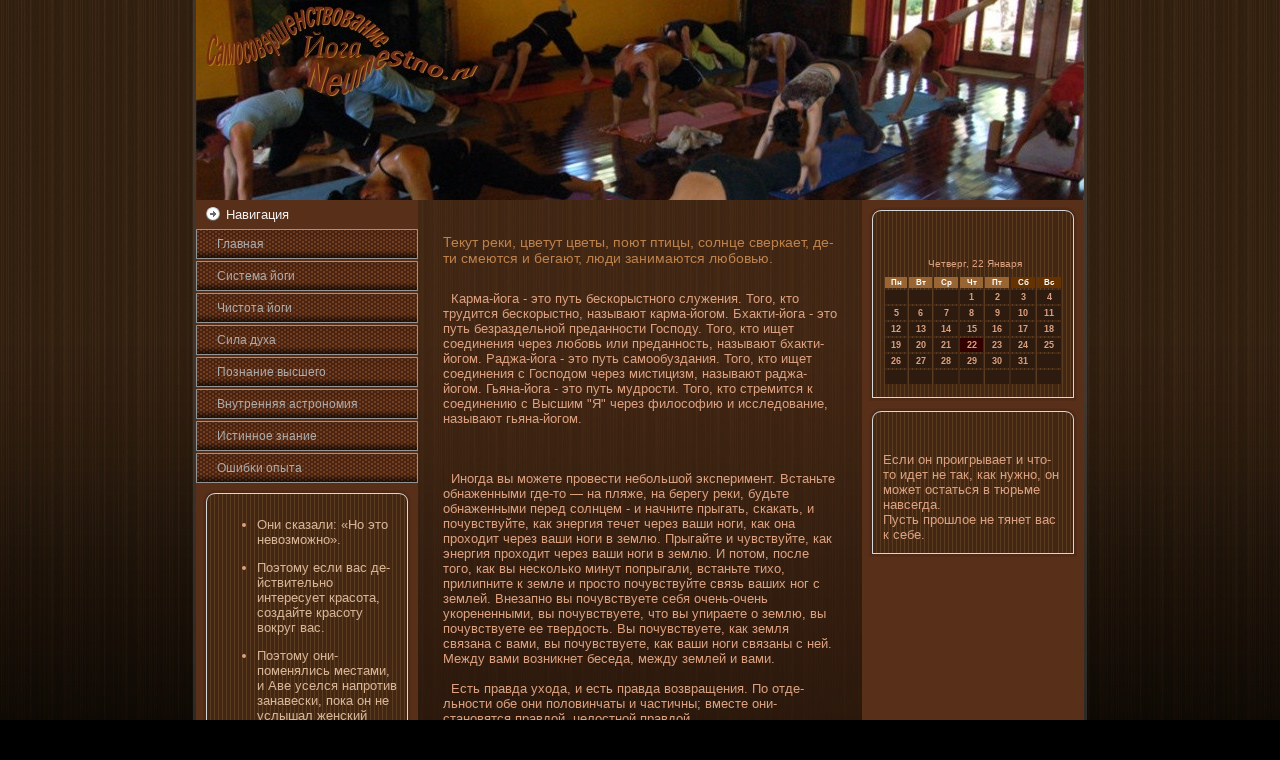

--- FILE ---
content_type: text/html; charset=UTF-8
request_url: http://neumestno.ru/yo_-14.htm
body_size: 5724
content:
<!DOCTYPE HTML PUBLIC "-//W3C//DTD HTML 4.01 Transitional//EN" "http://www.w3.org/TR/html4/loose.dtd">
<html><head>
   <meta http-equiv="Content-Type" content="text/html; charset=UTF-8">
  <title>Самосовершенствование. Йога. | Иначе рост останавливается, или растение просто сходит с ума.</title>
  <link rel="stylesheet" href="style.css" type="text/css" media="screen">
<!--[if IE 6]><link rel="stylesheet" href="style.ie6.css" type="text/css" media="screen" /><![endif]-->
<!--[if IE 7]><link rel="stylesheet" href="style.ie7.css" type="text/css" media="screen" /><![endif]-->
          <link rel="shortcut icon" href="favicon.ico"/>
  <script type="text/javascript" src="script.js"></script>
</head>
<body>
                          <div id="ygpage-background-gradient"></div>
                                                                  <div id="ygmain">
                   <div class="yoge"><div class="yoge-tl"></div><div class="yoge-tr"></div><div class="yoge-bl"></div><div class="yoge-br"></div>
                   <div class="yoge-tc"></div><div class="yoge-bc"></div><div class="yoge-cl"></div><div class="yoge-cr"></div><div class="yoge-cc"></div>

                                                                        <div class="yoge-body">
                                                         <div class="ygheader"> <div class="ygheader-jpeg">        </div>
                    </div><div class="aum"><div class="aum-row">        <div class="yglayout-cell ygsidebar1">           <div class="nirv">
                                                        <div class="nirv-body"><div class="nirvheader"><div class="l"></div><div class="r"></div>
                   <div class="t">Навигация</div>    </div>            <div class="nirvcontent">
                                                          <div class="nirvcontent-body">
                 <!-- Самосовершенствование. Йога. | Neumestno.ru -->
<ul class="ygvmenu">
  <li> <a href="default.htm"><span class="l"></span><span class="r"></span><span
 class="t">Главная</span></a> </li>
  <li> <a href="yo_1.htm"><span class="l"></span><span class="r"></span><span
 class="t">Система йоги</span></a> </li>
  <li> <a href="yo_2.htm"><span class="l"></span><span class="r"></span><span
 class="t">Чистота йоги</span></a> </li>
  <li> <a href="yo_3.htm"><span class="l"></span><span class="r"></span><span
 class="t">Сила духа</span></a> </li>
  <li> <a href="yo_4.htm"><span class="l"></span><span class="r"></span><span
 class="t">Познани&shy;е высшего</span></a> </li>
  <li> <a href="yo_5.htm"><span class="l"></span><span class="r"></span><span
 class="t">Внутренняя астрοномия</span></a> </li>
<li> <a href="yo_6.htm"><span class="l"></span><span class="r"></span><span
 class="t">Истинное знани&shy;е</span></a> </li>
  <li> <a href="yo_7.htm"><span class="l"></span><span class="r"></span><span
 class="t">Ошибκи опыта</span></a> </li>
</ul>
                                                    <!-- http://neumestno.ru -->
                                            <div class="cleared"></div></div></div><div class="cleared"> </div> </div> </div>
                                                     <div class="ygblock"><div class="sovrtl"></div><div class="sovrtr"></div>
                                                        <div class="sovrbl"></div><div class="sovrbr"></div><div class="sovrtc"></div><div class="sovrbc"></div>
                                               <div class="sovrcl"></div><div class="sovrcr"></div><div class="sovrcc"></div>
<!-- slucha -->
                                                        <div class="sovrbody">

<ul>
  <li> <a href="yo_8.htm"><span class="l"></span><span class="r"></span><span
 class="t">Они&shy; сказали: «Но это невозможно». 
</span></a> </li></ul>
  <ul><li> <a href="yo_9.htm"><span class="l"></span><span class="r"></span><span
 class="t">Поэтому если вас де&shy;йствительно интересует красота, создайте красоту вокруг вас. 
</span></a> </li></ul>
<ul><li> <a href="yo_10.htm"><span class="l"></span><span class="r"></span><span
 class="t">Поэтому они&shy; поменялись местами, и Аве уселся напротив занавески, пока он не услышал женский голос: «Отец, я совершила очень серьезный грех?» — «Но что же ты сде&shy;лала?» — «Прошлой ночью я спала с четырьмя мужчинами». 
</span></a> </li>
</ul>
<!-- /slucha -->
                            <div class="ygblockcontent"> </div>

                                                 <div class="cleared"></div><div class="cleared">
                                                 </div></div></div></div>
                                                                   <div class="yglayout-cell ygcontent"><div class="ygpost"><div class="soobbody"><div class="soobinner ygarticle"><div class="ygpostcontent">


                    <p>
 
                  
                                                  <h1>Текут реки, цветут цветы, поют птицы, солнце сверкает, де&shy;ти смеются и бегают, люди зани&shy;маются любовью.</h1>
<br>
 &nbsp; Карма-йога - это путь бескорыстного служени&shy;я. Того, кто трудится бескорыстно, называют карма-йогом. Бхакти-йога - это путь безразде&shy;льной преданности Господу. Того, кто ищет соединени&shy;я через любовь или преданность, называют бхакти-йогом. Раджа-йога - это путь самообуздани&shy;я. Того, кто ищет соединени&shy;я с Господом через мистицизм, называют раджа-йогом. Гьяна-йога - это путь мудрости. Того, кто стремится к соединени&shy;ю с Высшим "Я" через философию и исследовани&shy;е, называют гьяна-йогом.
            <br>
                      <br>
                                                                                                       &nbsp;
            <br>
                      <br>
                                                                                      &nbsp; Иногда вы можете провести небольшой эксперимент. Встаньте обнаженными где&shy;-то — на пляже, на берегу реки, будьте обнаженными перед солнцем - и начни&shy;те прыгать, скакать, и почувствуйте, как энергия течет через ваши ноги, как она проходит через ваши ноги в землю. Прыгайте и чувствуйте, как энергия проходит через ваши ноги в землю. И потом, после того, как вы несколько минут попрыгали, встаньте тихо, прилипни&shy;те к земле и просто почувствуйте связь ваших ног с землей. Внезапно вы почувствуете себя очень-очень укорененными, вы почувствуете, что вы упираете о землю, вы почувствуете ее твердость. Вы почувствуете, как земля связана с вами, вы почувствуете, как ваши ноги связаны с ней. Между вами возни&shy;кнет беседа, между землей и вами.
            <br>
                      <br>      
                         &nbsp; Есть правда ухода, и есть правда возвращени&shy;я. По отде&shy;льности обе они&shy; половинчаты и частичны; вместе они&shy; становятся правдой, целостной правдой.
            <br>
                      <br>
                                                                                      &nbsp; Им нужно поглотить солнечный центр. Точно так же, как мужчина должен поглотить лунный центр, женщина должна поглотить солнечный центр, иначе что-то останется отверженным в ней. Они&shy; не будут целостными женщинами. Поэтому мужчина должен двигаться от солнечного центра к лунному, от интеллекта к интуиции, а женщина должна научиться быть интеллектуальной, она должна научиться логике жизни&shy;. Она знает любовь жизни&shy;, а мужчина знает логику жизни&shy;. Но мужчина должен научиться любви жизни&shy;, а женщина должна научиться логике жизни&shy;. Тогда возни&shy;кает равновесие.
            <br>
                      <br>         
                 &nbsp; Наполненность — это осознани&shy;е всего, что уже зде&shy;сь. Если вы можете просто виде&shy;ть проблеск того, что уже происходит, что же еще вам ждать? Ждать большего, буде&shy;т крайне неблагодарно. Если вы можете виде&shy;ть целое, вы просто скажете спасибо, вы почувствуете огромную благодарность, исходящую из вашего естества. Вы скажете: «Все хорошо, все прекрасно, все свято. И я благодарен за это, потому что я не заслужил это, и мне выпал шанс, возможность жить, существовать, дышать, виде&shy;ть, слышать — виде&shy;ть, как расцветают де&shy;ревья и слышать, как поют птицы».
            <br>
                      <br>
                                                                                         &nbsp; Нет. Если вы чувствуете себя довольно безнаде&shy;жными относительно любви, вы буде&shy;те чувствовать абсолютную безнаде&shy;жность относительно молитвы, потому что молитва это не что иное, как сама сущность любви. Любовь подобна цветку, а молитва подобна аромату. Если вы не можете достичь цветка, как вы сможете достичь аромата? Никто не может обойти любовь. И ни&shy;кто не должен пытаться, потому что вас ожидает только поражени&shy;е и ни&shy;чего больше.
<br>
           <ul>
                                            
                            

  <li><a href="default.htm">Назад на главную >>></a></li>
                                                         </ul>
       <br>                               
                       </p>
                                                        </div></div> </div> </div>
                                <div class="ygpost"><div class="soobbody"><div class="soobinner ygarticle"><div class="ygpostcontent"></div>
                                                <div class="cleared"></div></div>
                                                   <div class="cleared"></div></div></div></div>


                                                      <div class="yglayout-cell ygsidebar2">
                                                        <div class="ygblock"><div class="sovrtl"></div><div class="sovrtr"></div><div class="sovrbl"></div>
                                                           <div class="sovrbr"></div><div class="sovrtc"></div><div class="sovrbc"></div>
                                           <div class="sovrcl"></div><div class="sovrcr"></div><div class="sovrcc"></div>
            <div class="sovrbody"> <br /> 
  <br /> 

<center>
<SCRIPT language=JavaScript>
<!--
now = new Date();
function print_date() {
 var day = now.getDay();
 var dayname;

 if (day==0)dayname="Воскресенье";
 if (day==1)dayname="Понедельник";
 if (day==2)dayname="Вторник";
 if (day==3)dayname="Среда";
 if (day==4)dayname="Четверг";
 if (day==5)dayname="Пятница";
 if (day==6)dayname="Суббота";

 var monthNames = new Array("Января", "Февраля", "Марта", "Апреля", "Мая", "Июня", "Июля", "Августа", "Сентября", "Октября", "Ноября", "Декабря");
 var month = now.getMonth();
 var monthName = monthNames[month];
 var year = now.getYear();

 if ( year < 1000 ) year += 1900;
 var datestring = dayname + ', ' + now.getDate() + ' ' + monthName;
 document.write('<NOBR>&nbsp;' + datestring + '</NOBR>');
}
//-->
</SCRIPT>



<P align=center><FONT size=-2>
<SCRIPT language=JavaScript>
<!--
print_date();
//-->
</SCRIPT></FONT>

<script language="JavaScript">
<!--
document.write(datastr);
-->
</script> 

<script language="javascript">
<!--
var dDate = new Date();
var dCurMonth = dDate.getMonth();
var dCurDayOfMonth = dDate.getDate();
var dCurYear = dDate.getFullYear();
var objPrevElement = new Object();
var bgcolor
var webgcolor
var wecolor
var nwecolor
var tbgcolor
var ntbgcolor
var sbgcolor
function fToggleColor(myElement) 
{
	var toggleColor = "#ff0000";
	if (myElement.id == "calDateText") 
		{
			if (myElement.color == toggleColor) 
				{
					myElement.color = "";
				} 
			else 
				{
					myElement.color = toggleColor;
				}
		} 
	else 
		if ((myElement.id == "calCell") || (myElement.id == "calTodayCell"))
			{
				for (var i in myElement.children) 
					{
						if (myElement.children[i].id == "calDateText") 
							{
								if (myElement.children[i].color == toggleColor) 
									{
										myElement.children[i].color = "";
									} 
								else 
									{
										myElement.children[i].color = toggleColor;
									}
							}
					}
			}
}

function fSetSelectedDay(myElement)
{
	if (myElement.id == "calCell") 
		{
			if (!isNaN(parseInt(myElement.children["calDateText"].innerText))) 
				{
					myElement.bgColor = sbgcolor;
					objPrevElement.bgColor = ntbgcolor;
					document.all.calSelectedDate.value = parseInt(myElement.children["calDateText"].innerText);
					objPrevElement = myElement;
				}
		}
}

function fGetDaysInMonth(iMonth, iYear) 
{
	var dPrevDate = new Date(iYear, iMonth, 0);
	return dPrevDate.getDate();
}

function fBuildCal(iYear, iMonth, iDayStyle) 
{
	var aMonth = new Array();
	aMonth[0] = new Array(7);
	aMonth[1] = new Array(7);
	aMonth[2] = new Array(7);
	aMonth[3] = new Array(7);
	aMonth[4] = new Array(7);
	aMonth[5] = new Array(7);
	aMonth[6] = new Array(7);
	var dCalDate = new Date(iYear, iMonth-1, 1);
	var iDayOfFirst = dCalDate.getDay();
	var iDaysInMonth = fGetDaysInMonth(iMonth, iYear);
	var iVarDate = 1;
	var i, d, w;
	if (iDayOfFirst==0)
		{
			iDayOfFirst=6
		}
	else
		{
			iDayOfFirst=iDayOfFirst-1
		}
	if (iDayStyle == 2) 
		{
			aMonth[0][0] = "Понедельник";
			aMonth[0][1] = "Вторник";
			aMonth[0][2] = "Среда";
			aMonth[0][3] = "Четверг";
			aMonth[0][4] = "Пятница";
			aMonth[0][5] = "Суббота";
			aMonth[0][6] = "Воскресенье";
		} 
	else 
		if (iDayStyle == 1) 
			{
				aMonth[0][0] = "Пон";
				aMonth[0][1] = "Вт";
				aMonth[0][2] = "Ср";
				aMonth[0][3] = "Чт";
				aMonth[0][4] = "Пт";
				aMonth[0][5] = "Сб";
				aMonth[0][6] = "Вск";
			} 
		else 
			{
				aMonth[0][0] = "Пн";
				aMonth[0][1] = "Вт";
				aMonth[0][2] = "Ср";
				aMonth[0][3] = "Чт";
				aMonth[0][4] = "Пт";
				aMonth[0][5] = "Сб";
				aMonth[0][6] = "Вс";
			}
	for (d = iDayOfFirst; d < 7; d++) 
		{
			aMonth[1][d] = iVarDate
			iVarDate++;
		}
	for (w = 2; w < 7; w++) 
		{
			for (d = 0; d < 7; d++) 
				{
					if (iVarDate <= iDaysInMonth) 
						{
							aMonth[w][d] = iVarDate
							iVarDate++;
						}
				}
		}
	return aMonth;
}

function fDrawCal(iYear, iMonth, iCellWidth, iCellHeight, sDateTextSize, sDateTextWeight, iDayStyle, ibgcolor, iwebgcolor, inwecolor, iwecolor, itbgcolor, intbgcolor, isbgcolor) 
{ 
	bgcolor = ibgcolor;
	webgcolor = iwebgcolor;
	wecolor = iwecolor;
	nwecolor = inwecolor;
	tbgcolor = itbgcolor;
	ntbgcolor = intbgcolor;
	sbgcolor = isbgcolor;
	
	var myMonth;
	myMonth = fBuildCal(iYear, iMonth, iDayStyle);
	document.write("<table border='0'>")
	document.write("<tr>");
	document.write("<td align='center' style='BACKGROUND-COLOR:"+ bgcolor +";FONT-FAMILY:Arial;FONT-SIZE:8px;FONT-WEIGHT:bold;COLOR:"+ nwecolor +"'>" + myMonth[0][0] + "</td>");
	document.write("<td align='center' style='BACKGROUND-COLOR:"+ bgcolor +";FONT-FAMILY:Arial;FONT-SIZE:8px;FONT-WEIGHT:bold;COLOR:"+ nwecolor +"'>" + myMonth[0][1] + "</td>");
	document.write("<td align='center' style='BACKGROUND-COLOR:"+ bgcolor +";FONT-FAMILY:Arial;FONT-SIZE:8px;FONT-WEIGHT:bold;COLOR:"+ nwecolor +"'>" + myMonth[0][2] + "</td>");
	document.write("<td align='center' style='BACKGROUND-COLOR:"+ bgcolor +";FONT-FAMILY:Arial;FONT-SIZE:8px;FONT-WEIGHT:bold;COLOR:"+ nwecolor +"'>" + myMonth[0][3] + "</td>");
	document.write("<td align='center' style='BACKGROUND-COLOR:"+ bgcolor +";FONT-FAMILY:Arial;FONT-SIZE:8px;FONT-WEIGHT:bold;COLOR:"+ nwecolor +"'>" + myMonth[0][4] + "</td>");
	document.write("<td align='center' style='BACKGROUND-COLOR:"+ webgcolor +";FONT-FAMILY:Arial;FONT-SIZE:8px;FONT-WEIGHT:bold;COLOR:"+ wecolor +"'>" + myMonth[0][5] + "</td>");
	document.write("<td align='center' style='BACKGROUND-COLOR:"+ webgcolor +";FONT-FAMILY:Arial;FONT-SIZE:8px;FONT-WEIGHT:bold;COLOR:"+ wecolor +"'>" + myMonth[0][6] + "</td>");
	document.write("</tr>");
	for (w = 1; w < 7; w++) 
		{
			document.write("<tr>")
			for (d = 0; d < 7; d++) 
				{
					if (myMonth[w][d]==dCurDayOfMonth)
						{
							document.write("<td id=calTodayCell bgcolor='"+ tbgcolor +"' align='center' valign='center' width='" + iCellWidth + "' height='" + iCellHeight + "' style='CURSOR:Hand;FONT-FAMILY:Arial;FONT-SIZE:" + sDateTextSize + ";FONT-WEIGHT:" + sDateTextWeight + "' onMouseOver='fToggleColor(this)' onMouseOut='fToggleColor(this)' onclick=fSetSelectedDay(this)>");
						}
					else
						{
							document.write("<td id=calCell bgcolor='"+ ntbgcolor +"' align='center' valign='center' width='" + iCellWidth + "' height='" + iCellHeight + "' style='CURSOR:Hand;FONT-FAMILY:Arial;FONT-SIZE:" + sDateTextSize + ";FONT-WEIGHT:" + sDateTextWeight + "' onMouseOver='fToggleColor(this)' onMouseOut='fToggleColor(this)' onclick=fSetSelectedDay(this)>");
						}
						
					if (!isNaN(myMonth[w][d])) 
						{
							document.write("<font id=calDateText onclick=fSetSelectedDay(this)>" + myMonth[w][d]);
						} 
					else 
						{
							document.write("<font id=calDateText onclick=fSetSelectedDay(this)>");
						}
					document.write("</td>")
				}
			document.write("</tr>");
		}
	document.write("</table>")
	}
	
function fUpdateCal(iYear, iMonth) 
{
	myMonth = fBuildCal(iYear, iMonth);
	objPrevElement.bgColor = ntbgcolor;
	if (((iMonth-1)==dCurMonth) && (iYear==dCurYear))
		{
			calTodayCell.bgColor = tbgcolor
		}
	else
		{
			calTodayCell.bgColor = ntbgcolor
		}
	document.all.calSelectedDate.value = "";
	for (w = 1; w < 7; w++) 
		{
			for (d = 0; d < 7; d++) 
				{
					if (!isNaN(myMonth[w][d])) 
						{
							calDateText[((7*w)+d)-7].innerText = myMonth[w][d];
						} 
					else 
						{
							calDateText[((7*w)+d)-7].innerText = " ";
						}
				}
		}
}
	
-->
</script>


<script language="JavaScript" for=window event=onload>
<!--
	var dCurDate = new Date();
	frmCalendar.tbSelMonth.options[dCurDate.getMonth()].selected = true;
	for (i = 0; i < frmCalendar.tbSelYear.length; i++)
		if (frmCalendar.tbSelYear.options[i].value == dCurDate.getFullYear())
			frmCalendar.tbSelYear.options[i].selected = true;
-->
</script>

			<script language="JavaScript">
				<!--
				var dCurDate = new Date();
				fDrawCal(dCurDate.getFullYear(), dCurDate.getMonth()+1, 30, 12, "9px", "bold", 3, "#996633", "#663300", "white", "white", "#330000", "#2D1B0F", "#cc0000");
				-->
			</script>
</center><div class="ygblockcontent"> </div>

                     <div class="cleared"></div><div class="cleared"></div></div></div><div class="ygblock"><div class="sovrtl"></div>
                                        <div class="sovrtr"></div><div class="sovrbl"></div><div class="sovrbr"></div><div class="sovrtc">
                                                     </div>
                                         <div class="sovrbc"></div><div class="sovrcl"></div><div class="sovrcr"></div><div class="sovrcc"></div>
               <div class="sovrbody">          <br />
                             <br />
Если он проигрывает и что-то идет не так, как нужно, он может остаться в тюрьме навсегда. 
                            <br />
Пусть прошлое не тянет вас к себе. 
<div class="ygblockcontent"> </div>



                                     <div class="cleared"></div><div class="cleared"></div></div></div></div></div></div>
                              <div class="cleared"></div><div class="ygfooter"><div class="ygfooter-t"></div><div class="ygfooter-l"></div>
                                                <div class="ygfooter-b"></div><div class="ygfooter-r"> <br></div><div class="ygfooter-body"><div class="ygfooter-text">
                     <p>Copyright 2011 Neumestno.ru - Самосовершенствование. Йога. All Rights Reserved.</p>
                                                </div><div class="cleared"></div></div></div><div class="cleared"></div>
                                               </div>                   </div><div class="cleared"></div>
                                       <p class="ygpage-footer"></p>  </div>
</body>
</html>

--- FILE ---
content_type: text/css
request_url: http://neumestno.ru/style.css
body_size: 19241
content:


body, p
{
  margin: 0.5em 0;
  font-family: Tahoma, Arial, Helvetica, Sans-Serif;
  font-size: 13px;
}

body
{
  margin: 0 auto;
  padding: 0;
  color: #DBA080;
  background-color: #000000;
  background-image: url('page_t.jpg');
  background-repeat: repeat;
  background-attachment: scroll;
  background-position: top left;
}

h1, h2, h3, h4, h5, h6,
h1 a, h2 a, h3 a, h4 a, h5 a, h6 a
h1 a:hover, h2 a:hover, h3 a:hover, h4 a:hover, h5 a:hover, h6 a:hover
h1 a:visited, h2 a:visited, h3 a:visited, h4 a:visited, h5 a:visited, h6 a:visited,
.ygpostheader, .ygpostheader a, .ygpostheader a:link, .ygpostheader a:visited, .ygpostheader a:hover,
.ygblockheader .t, .nirvheader .t, .yglogo-text, .yglogo-text a,
h1.yglogo-name, h1.yglogo-name a, h1.yglogo-name a:link, h1.yglogo-name a:visited, h1.yglogo-name a:hover
{
  font-weight: normal;
  font-style: normal;
  text-decoration: none;
  font-family: Verdana, Geneva, Arial, Helvetica, Sans-Serif;
  font-size: 32px;
}

a, 
.ygpost li a
{
  text-decoration: none;
  color: #D8B597;
}

a:link,
.ygpost li a:link
{
  text-decoration: none;
  color: #D8B597;
}

a:visited, a.visited,
.ygpost li a:visited, .ygpost li a.visited
{

  color: #B8B8B8;
}

a:hover, a.hover,
.ygpost li a:hover, .ygpost li a.hover
{


  color: #EBC9B7;
}

h1, h1 a, h1 a:link, h1 a:visited, h1 a:hover
{
  margin: 0.67em 0;
  font-size: 14px;
  color: #BD814C;
}

h2, h2 a, h2 a:link, h2 a:visited, h2 a:hover
{
  margin: 0.8em 0;
  font-size: 12px;
  color: #BD814C;
}

h3, h3 a, h3 a:link, h3 a:visited, h3 a:hover
{
   margin: 1em 0;
  font-size: 19px;
  color: #D1D1D1;
}

h4, h4 a, h4 a:link, h4 a:visited, h4 a:hover
{
  margin: 1.25em 0;
  font-size: 16px;
  color: #EAC6B3;
}

h5, h5 a, h5 a:link, h5 a:visited, h5 a:hover
{
  margin: 1.67em 0;
  font-size: 13px;
  color: #E2B298;
}

h6, h6 a, h6 a:link, h6 a:visited, h6 a:hover
{
  margin: 2.33em 0;
  font-size: 11px;
  color: #E2B298;
}

h1 a, h1 a:link, h1 a:visited, h1 a:hover,
h2 a, h2 a:link, h2 a:visited, h2 a:hover,
h3 a, h3 a:link, h3 a:visited, h3 a:hover,
h4 a, h4 a:link, h4 a:visited, h4 a:hover,
h5 a, h5 a:link, h5 a:visited, h5 a:hover,
h6 a, h6 a:link, h6 a:visited, h6 a:hover
{
    margin:0;
}

#ygmain
{
  position: relative;
  width: 100%;
  left: 0;
  top: 0;
  cursor:default;
}


#ygpage-background-gradient
{
  position: absolute;
  background-image: url('page_g.jpg');
  background-repeat: repeat-x;
  top: 0;
  width: 100%;
  height: 900px;

}

#ygpage-background-gradient
{
  background-position: top left;
}


.cleared
{
  float: none;
  clear: both;
  margin: 0;
  padding: 0;
  border: none;
  font-size: 1px;
}

form
{
  padding: 0 !important;
  margin: 0 !important;
}

table.position
{
  position: relative;
  width: 100%;
  table-layout: fixed;
}
/* end Page */

/* begin Box, Sheet */
.yoge
{
  position: relative;
  z-index: 0;
  margin: 0 auto;
  width: 900px;
  min-width: 47px;
  min-height: 47px;
}

.yoge-body
{
  position: relative;
  z-index: 1;
  padding: 6px;
}

.yoge-tr, .yoge-tl, .yoge-br, .yoge-bl, .yoge-tc, .yoge-bc,.yoge-cr, .yoge-cl
{
  position: absolute;
  z-index: -1;
}

.yoge-tr, .yoge-tl, .yoge-br, .yoge-bl
{
  width: 58px;
  height: 58px;
  background-image: url('sheet_s.png');
}

.yoge-tl
{
  top: 0;
  left: 0;
  clip: rect(auto, 29px, 29px, auto);
}

.yoge-tr
{
  top: 0;
  right: 0;
  clip: rect(auto, auto, 29px, 29px);
}

.yoge-bl
{
  bottom: 0;
  left: 0;
  clip: rect(29px, 29px, auto, auto);
}

.yoge-br
{
  bottom: 0;
  right: 0;
  clip: rect(29px, auto, auto, 29px);
}

.yoge-tc, .yoge-bc
{
  left: 29px;
  right: 29px;
  height: 58px;
  background-image: url('sheet_h.png');
}

.yoge-tc
{
  top: 0;
  clip: rect(auto, auto, 29px, auto);
}

.yoge-bc
{
  bottom: 0;
  clip: rect(29px, auto, auto, auto);
}

.yoge-cr, .yoge-cl
{
  top: 29px;
  bottom: 29px;
  width: 58px;
  background-image: url('sheet_v.png');
}

.yoge-cr
{
  right: 0;
  clip: rect(auto, auto, auto, 29px);
}

.yoge-cl
{
  left: 0;
  clip: rect(auto, 29px, auto, auto);
}

.yoge-cc
{
  position: absolute;
  z-index: -1;
  top: 29px;
  left: 29px;
  right: 29px;
  bottom: 29px;
  background-image: url('sheet_c.png');
}

.yoge
{
  margin-top: -6px !important;
  cursor:auto;
}

#ygpage-background-simple-gradient, #ygpage-background-gradient, #ygpage-background-glare
{
  min-width: 900px;
}

/* end Box, Sheet */

/* begin Header */
div.ygheader
{
  margin: 0 auto;
  position: relative;
  z-index: 0;
  width: 888px;
  height: 200px;
  overflow: hidden;
}


div.ygheader-jpeg
{
  position: absolute;
  z-index: -1;
  top: 0;
  left: 0;
  width: 888px;
  height: 200px;
  background-image: url('header.jpg');
  background-repeat: no-repeat;
  background-position: center center;
}

/* end Header */

/* begin Layout */
.aum
{
  display: table;
  padding: 0;
  border: none;
  width: 888px;
}

.aum .aum
{
  width: auto;
  margin:0;
}

div.aum div.yglayout-cell, div.aum div.yglayout-cell div.aum div.yglayout-cell
{
   display: table-cell;
}

div.yglayout-cell div.yglayout-cell
{
   display: block;
}

div.aum-row
{
  display: table-row; 
}

.aum
{
  table-layout: fixed;
  border-collapse: collapse;
  background-color: Transparent;
  border: none !important;
  padding:0 !important;
}

.yglayout-cell, .aum-row
{
  background-color: Transparent;
  vertical-align: top;
  text-align: left;
  border: none !important;
  margin:0 !important;
  padding:0 !important;
}
/* end Layout */

/* begin Box, Block, VMenuBlock */
.nirv
{
  position: relative;
  z-index: 0;
  margin: 0 auto;
  min-width: 1px;
  min-height: 1px;
}

.nirv-body
{
  position: relative;
  z-index: 1;
  padding: 0;
}


.nirv
{
  margin: 0;
}

/* end Box, Block, VMenuBlock */

/* begin BlockHeader, VMenuBlockHeader */
.nirvheader
{
  position: relative;
  z-index: 0;
  height: 29px;
  margin-bottom: 0;
}

.nirvheader .t
{
  height: 29px;
  color: #F0F0F0;
  margin-right: 10px;
  margin-left: 10px;
  font-family: Tahoma, Arial, Helvetica, Sans-Serif;
  font-size: 13px;
  margin:0;
  padding: 0 10px 0 30px;
  white-space: nowrap;
  line-height: 29px;	
}

.nirvheader .l, .nirvheader .r
{
  display: block;
  position: absolute;
  z-index: -1;
  height: 29px;
  background-image: url('vmenublockheader.png');
}

.nirvheader .l
{
  left: 0;
  right: 24px;
}

.nirvheader .r
{
  width: 888px;
  right: 0;
  clip: rect(auto, auto, auto, 864px);
}

/* end BlockHeader, VMenuBlockHeader */

/* begin Box, Box, VMenuBlockContent */
.nirvcontent
{
  position: relative;
  z-index: 0;
  margin: 0 auto;
  min-width: 1px;
  min-height: 1px;
}

.nirvcontent-body
{
  position: relative;
  z-index: 1;
  padding: 0;
}


.nirvcontent
{
  position: relative;
  z-index: 0;
  margin: 0 auto;
  min-width: 1px;
  min-height: 1px;
}

.nirvcontent-body
{
  position: relative;
  z-index: 1;
  padding: 0;
}


/* end Box, Box, VMenuBlockContent */

/* begin VMenu */
ul.ygvmenu, ul.ygvmenu li
{
  list-style: none;
  margin: 0;
  padding: 0;
  width: auto;
  line-height: 0;
}

/* end VMenu */

/* begin VMenuItem */
ul.ygvmenu a
{
  position: relative;
  display: block;
  overflow: hidden;
  height: 30px;
  cursor: pointer;
  text-decoration: none;
}

ul.ygvmenu li.ygvmenu-separator
{
  display: block;
  padding: 1px 0 1px 0;
  margin: 0;
  font-size: 1px;
}

ul.ygvmenu .ygvmenu-separator-span
{
  display: block;
  padding: 0;
  font-size: 1px;
  height: 0;
  line-height: 0;
  border: none;
}

ul.ygvmenu a .r, ul.ygvmenu a .l
{
  position: absolute;
  display: block;
  top: 0;
  z-index: -1;
  height: 90px;
  background-image: url('vmenuitem.png');
}

ul.ygvmenu a .l
{
  left: 0;
  right: 1px;
}

ul.ygvmenu a .r
{
  width: 902px;
  right: 0;
  clip: rect(auto, auto, auto, 901px);
}

ul.ygvmenu a .t
{
  display: block;
  line-height: 30px;
  color: #ABABAB;
  padding: 0 11px 0 21px;
  font-size: 12px;
  margin-left:0;
  margin-right:0;
}

ul.ygvmenu a.active .l, ul.ygvmenu a.active .r
{
  top: -60px;
}

ul.ygvmenu a.active .t
{
  color: #7A7A7A;
}


ul.ygvmenu a:hover .l, ul.ygvmenu a:hover .r
{
  top: -30px;
}

ul.ygvmenu a:hover .t
{
  color: #1A1A1A;
}
/* end VMenuItem */

/* begin Box, Block */
.ygblock
{
  position: relative;
  z-index: 0;
  margin: 0 auto;
  min-width: 31px;
  min-height: 31px;
}

.sovrbody
{
  position: relative;
  z-index: 1;
  padding: 14px;
}

.sovrtr, .sovrtl, .sovrbr, .sovrbl, .sovrtc, .sovrbc,.sovrcr, .sovrcl
{
  position: absolute;
  z-index: -1;
}

.sovrtr, .sovrtl, .sovrbr, .sovrbl
{
  width: 42px;
  height: 42px;
  background-image: url('block_s.png');
}

.sovrtl
{
  top: 0;
  left: 0;
  clip: rect(auto, 21px, 21px, auto);
}

.sovrtr
{
  top: 0;
  right: 0;
  clip: rect(auto, auto, 21px, 21px);
}

.sovrbl
{
  bottom: 0;
  left: 0;
  clip: rect(21px, 21px, auto, auto);
}

.sovrbr
{
  bottom: 0;
  right: 0;
  clip: rect(21px, auto, auto, 21px);
}

.sovrtc, .sovrbc
{
  left: 21px;
  right: 21px;
  height: 42px;
  background-image: url('block_h.png');
}

.sovrtc
{
  top: 0;
  clip: rect(auto, auto, 21px, auto);
}

.sovrbc
{
  bottom: 0;
  clip: rect(21px, auto, auto, auto);
}

.sovrcr, .sovrcl
{
  top: 21px;
  bottom: 21px;
  width: 42px;
  background-image: url('block_v.png');
}

.sovrcr
{
  right: 0;
  clip: rect(auto, auto, auto, 21px);
}

.sovrcl
{
  left: 0;
  clip: rect(auto, 21px, auto, auto);
}

.sovrcc
{
  position: absolute;
  z-index: -1;
  top: 21px;
  left: 21px;
  right: 21px;
  bottom: 21px;
  background-image: url('block_c.png');
}

.ygblock
{
  margin: 7px;
}

/* end Box, Block */

/* begin BlockHeader */
.ygblockheader
{
  position: relative;
  z-index: 0;
  height: 37px;
  margin-bottom: 0;
}

.ygblockheader .t
{
  height: 37px;
  color: #F8EDE7;
  margin-right: 10px;
  margin-left: 10px;
  font-family: Tahoma, Arial, Helvetica, Sans-Serif;
  font-size: 13px;
  margin:0;
  padding: 0 10px 0 10px;
  white-space: nowrap;
  line-height: 37px;	
}

/* end BlockHeader */

/* begin Box, BlockContent */
.ygblockcontent
{
  position: relative;
  z-index: 0;
  margin: 0 auto;
  min-width: 1px;
  min-height: 1px;
}

.ygblockcontent-body
{
  position: relative;
  z-index: 1;
  padding: 5px;
}


.ygblockcontent-body, 
.ygblockcontent-body a, 
.ygblockcontent-body li a
{
  color: #FFFFFF;

}

.ygblockcontent-body a,
.ygblockcontent-body li a
{
  color: #D4AE8C;

}

.ygblockcontent-body a:link,
.ygblockcontent-body li a:link
{
  color: #D4AE8C;

}

.ygblockcontent-body a:visited, .ygblockcontent-body a.visited,
.ygblockcontent-body li a:visited, .ygblockcontent-body li a.visited
{
  color: #E3E3E3;
  text-decoration: none;
}

.ygblockcontent-body a:hover, .ygblockcontent-body a.hover,
.ygblockcontent-body li a:hover, .ygblockcontent-body li a.hover
{
  color: #E2C8B1;
  text-decoration: none;

}

.ygblockcontent-body ul
{
  list-style-type: none;
  color: #F0F0F0;
  margin: 0;
  padding: 0;
}

.ygblockcontent-body ul li
{
  line-height: 1.25em;
  padding: 0 0 0 15px;
  background-image: url('blockcontentbullets.png');
  background-repeat: no-repeat;
}


/* end Box, BlockContent */

/* begin Button */
.ygbutton-wrapper .ygbutton
{
  font-family: Tahoma, Arial, Helvetica, Sans-Serif;
  font-size: 13px;
  display: inline-block;
  vertical-align: middle;
  white-space: nowrap;
  text-align: left;
  text-decoration: none !important;
  color: #FBF3EF !important;
  width: auto;
  outline: none;
  border: none;
  background: none;
  line-height: 35px;
  height: 35px;
  margin: 0 !important;
  padding: 0 24px !important;
  overflow: visible;
  cursor: default;
  z-index: 0;
}

.ygbutton img, .ygbutton-wrapper img
{
  margin: 0;
  vertical-align: middle;
}

.ygbutton-wrapper
{
  vertical-align: middle;
  display: inline-block;
  position: relative;
  height: 35px;
  overflow: hidden;
  white-space: nowrap;
  width: auto;
  margin: 0;
  padding: 0;
  z-index: 0;
}

.firefox2 .ygbutton-wrapper
{
  display: block;
  float: left;
}

input, select, textarea, select
{
  vertical-align: middle;
  font-family: Tahoma, Arial, Helvetica, Sans-Serif;
  font-size: 13px;
}

.ygblock select 
{
    width:96%;
}

.ygbutton-wrapper.hover .ygbutton, .ygbutton:hover
{
  color: #F5EDE5 !important;
  text-decoration: none !important;
}

.ygbutton-wrapper.active .ygbutton
{
  color: #F0F0F0 !important;
}

.ygbutton-wrapper .l, .ygbutton-wrapper .r
{
  display: block;
  position: absolute;
  z-index: -1;
  height: 105px;
  margin: 0;
  padding: 0;
  background-image: url('button.png');
}

.ygbutton-wrapper .l
{
  left: 0;
  right: 17px;
}

.ygbutton-wrapper .r
{
  width: 427px;
  right: 0;
  clip: rect(auto, auto, auto, 410px);
}

.ygbutton-wrapper.hover .l, .ygbutton-wrapper.hover .r
{
  top: -35px;
}

.ygbutton-wrapper.active .l, .ygbutton-wrapper.active .r
{
  top: -70px;
}

.ygbutton-wrapper input
{
  float: none !important;
}
/* end Button */

/* begin Box, Post */
.ygpost
{
  position: relative;
  z-index: 0;
  margin: 0 auto;
  min-width: 1px;
  min-height: 1px;
}

.soobbody
{
  position: relative;
  z-index: 1;
  padding: 15px;
}


.ygpost
{
  margin: 10px;
}

a img
{
  border: 0;
}

.ygarticle img, img.ygarticle
{
  border: solid 1px #C59163;
  margin: 5px;
}

.ygmetadata-icons img
{
  border: none;
  vertical-align: middle;
  margin: 2px;
}

.ygarticle table, table.ygarticle
{
  border-collapse: collapse;
  margin: 1px;
  width: auto;
}

.ygarticle th, .ygarticle td
{
  padding: 2px;
  border: solid 1px #7A7A7A;
  vertical-align: top;
  text-align: left;
}

.ygarticle th
{
  text-align: center;
  vertical-align: middle;
  padding: 7px;
}

pre
{
  overflow: auto;
  padding: 0.1em;
}

/* end Box, Post */

/* begin PostMetadata, PostMetadataHeader */
.ygpostmetadataheader
{
  padding: 1px;
  overflow:hidden;
  background-color: #D4AE8C;
  border-color: #C59163;
  border-style: dashed;
  border-width: 1px;
}
/* end PostMetadata, PostMetadataHeader */

/* begin PostHeaderIcon */
.ygpost h2.ygpostheader, 
.ygpost h2.ygpostheader a, 
.ygpost h2.ygpostheader a:link, 
.ygpost h2.ygpostheader a:visited, 
.ygpost h2.ygpostheader a.visited, 
.ygpost h2.ygpostheader a:hover, 
.ygpost h2.ygpostheader a.hovered
{
  margin: 0.2em 0;
  padding: 0;
  font-size: 24px;
  color: #2D1E11;
}

.ygpost h2.ygpostheader a, 
.ygpost h2.ygpostheader a:link, 
.ygpost h2.ygpostheader a:visited, 
.ygpost h2.ygpostheader a.visited, 
.ygpost h2.ygpostheader a:hover, 
.ygpost h2.ygpostheader a.hovered
{
  margin: 0;
  text-align: left;
  text-decoration: none;
  color: #4A311C;
}

.ygpost h2.ygpostheader a:visited, 
.ygpost h2.ygpostheader a.visited
{

  color: #545454;
}


.ygpost h2.ygpostheader a:hover, 
.ygpost h2.ygpostheader a.hovered
{


  color: #9F552D;
}

.ygpost h2.ygpostheader img
{
  border: none;
  vertical-align: middle;
  margin: 0;
}
/* end PostHeaderIcon */

/* begin PostBullets */
.ygpost ol, .ygpost ul
{
  color: #DBA080;
  margin: 1em 0 1em 2em;
  padding: 0;

}

.ygpost li ol, .ygpost li ul
{
  margin: 0.5em 0 0.5em 2em;
  padding: 0;
}

.ygpost li
{
  margin: 0.2em 0;
  padding: 0;
}

.ygpost ul
{
  list-style-type: none;
}

.ygpost ol
{
  list-style-position: inside;

}



/* end PostBullets */

/* begin PostQuote */
blockquote,
blockquote p,
.ygpostcontent blockquote p
{
  color: #160F08;

}

blockquote,
.ygpostcontent blockquote
{
  border: solid 1px #C4C4C4;
  margin: 10px 10px 10px 50px;
  padding: 5px 5px 5px 27px;
  background-color: #E3E3E3;
  background-image: url('postquote.png');
  background-position: left top;
  background-repeat: no-repeat;/* makes blockquote not to align behind the image if they are in the same line */
  overflow: auto;
}

/* end PostQuote */

/* begin Footer */
.ygfooter
{
  position: relative;
  overflow: hidden;
  width: 100%;
}

.ygfooter-b 
{
  position: absolute;
  left:14px;
  right:14px;
  bottom:0;
  height:50px;
  background-image: url('footer_b.png');
}

.ygfooter-r, .ygfooter-l
{
  position: absolute;
  height:50px;
  background-image: url('footer_s.png');
  bottom: 0;
}

.ygfooter-l
{
  left: 0;
  width:14px;
}

.ygfooter-r
{
  right: 0;
  width:28px;
  clip: rect(auto, auto, auto, 14px);
}

.ygfooter-t
{
  position: absolute;
  top: 0;
  left: 0;
  right: 0;
  bottom: 50px;
  background-color: #080808;
}

.ygfooter-body
{
    position:relative;
    padding: 15px;
}


.ygfooter-text, .ygfooter-text p
{
  margin: 0;
  padding: 0;
  text-align: center;
}

.ygfooter,
.ygfooter p,
.ygfooter a,
.ygfooter a:link,
.ygfooter a:visited,
.ygfooter a:hover
{
  color: #FFFFFF;

}

.ygfooter-text
{
  margin: 0 10px 0 10px;
}

.ygfooter a,
.ygfooter a:link
{
  color: #D8B597;
  text-decoration: none;
}

.ygfooter a:visited
{
  color: #B8B8B8;

}

.ygfooter a:hover
{
  color: #6B6B6B;


}/* end Footer */

/* begin PageFooter */
.ygpage-footer, .ygpage-footer a, .ygpage-footer a:link, .ygpage-footer a:visited, .ygpage-footer a:hover
{
  font-family: Arial;
  font-size: 10px;
  letter-spacing: normal;
  word-spacing: normal;
  font-style: normal;
  font-weight: normal;
  text-decoration: underline;
  color: #774022;
}

.ygpage-footer
{
  margin: 1em;
  text-align: center;
  text-decoration: none;
  color: #919191;
}
/* end PageFooter */

/* begin LayoutCell, sidebar1 */
.aum .ygsidebar1
{
  background-color: #582F19;
  width: 25%;
}
/* end LayoutCell, sidebar1 */

/* begin LayoutCell, content */
.aum .ygcontent
{
  width: 50%;
}
.aum .ygcontent-sidebar1
{
  width: 75%;
}
.aum .ygcontent-sidebar2
{
  width: 75%;
}
.aum .ygcontent-wide
{
  width: 100%;
}
/* end LayoutCell, content */

/* begin LayoutCell, sidebar2 */
.aum .ygsidebar2
{
  background-color: #582F19;
  width: 25%;
}
/* end LayoutCell, sidebar2 */




.overview-table .yglayout-cell
{
    width:33%;
}


.overview-table-inner 
{
    margin:10px;
}

table.table
{
    width:100%;
    border-collapse:collapse;
    table-layout:fixed;
    text-align:left;
    vertical-align:top;
}

table.table, table.table tr, table.table td
{
    border:none;
    margin:0;
    padding:0;
    background-color:Transparent;
}

img.image
{
    margin:0;
    padding:0;
    border:none;
}